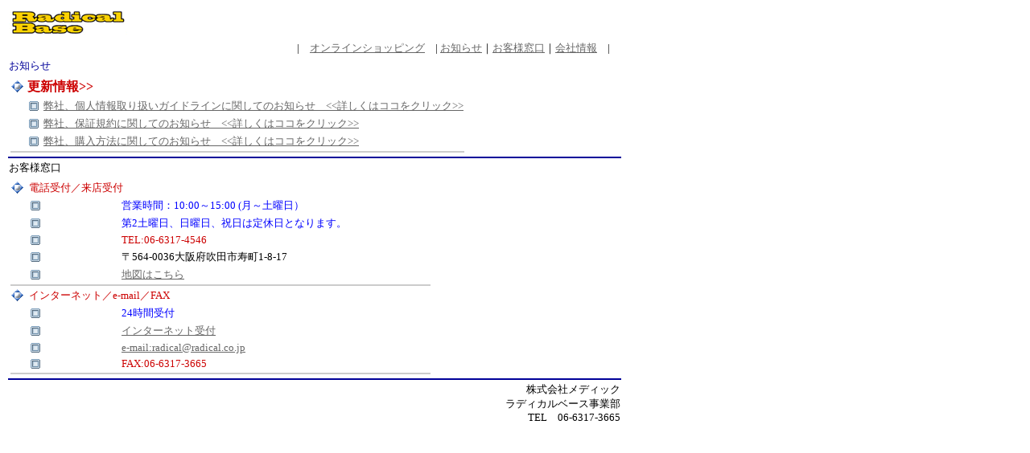

--- FILE ---
content_type: text/html
request_url: http://radical.co.jp/rule_regulations/infomation.htm
body_size: 5841
content:
<!DOCTYPE HTML PUBLIC "-//W3C//DTD HTML 4.01 Transitional//EN">
<HTML>
<HEAD>
<META http-equiv="Content-Type" content="text/html; charset=Shift_JIS">
<META name="GENERATOR" content="IBM WebSphere Studio Homepage Builder Version 7.0.1.0 for Windows">
<META http-equiv="Content-Style-Type" content="text/css">
<TITLE>お知らせ</TITLE>
</HEAD>
<BODY link="#666666" vlink="#666666" alink="#666666">
<TABLE border="0">
  <TBODY>
    <TR>
      <TD width="760" nowrap><A href="/" target="_self"><IMG src="img/logo.gif" width="147" height="36" border="0"></A></TD>
    </TR>
    <TR>
      <TD align="right"><FONT size="2">|　<A href="/" target="_top">オンラインショッピング</A>　| <A href="infomation.htm#infomation" target="_self">お知らせ</A>｜<A href="infomation.htm#call_radical" target="_self">お客様窓口</A>｜<A href="company.htm" target="_self">会社情報</A>　|　</FONT></TD>
    </TR>
    <TR>
      <TD><FONT color="#000099" size="2"><A name="infomation">お知らせ</A></FONT></TD>
    </TR>
    <TR>
      <TD>
      <TABLE border="0">
        <TBODY>
          <TR>
            <TD><IMG src="b007lis.gif" width="16" height="16" border="0"></TD>
            <TD colspan="2" nowrap width="500"><FONT size="3" color="#CC0000"><B>更新情報&gt;&gt;</B></FONT></TD>
          </TR>
          <TR>
            <TD></TD>
            <TD><FONT size="2"><IMG src="img/b002lis.gif" width="16" height="16" border="0"></FONT></TD>
            <TD nowrap><FONT size="2"><A href="personal_infomation_law.aspx" target="_self">弊社、個人情報取り扱いガイドラインに関してのお知らせ　&lt;&lt;詳しくはココをクリック&gt;&gt;</A></FONT></TD>
          </TR>
          <TR>
            <TD></TD>
            <TD><FONT size="2"><IMG src="img/b002lis.gif" width="16" height="16" border="0"></FONT></TD>
            <TD nowrap><A href="warant.aspx" target="_self"><FONT size="2">弊社、保証規約に関してのお知らせ　&lt;&lt;詳しくはココをクリック&gt;&gt;</FONT></A></TD>
          </TR>
          <TR>
            <TD></TD>
            <TD><FONT size="2"><IMG src="img/b002lis.gif" width="16" height="16" border="0"></FONT></TD>
            <TD width="383"><FONT size="2"><A href="buyit.html" target="_self">弊社、購入方法に関してのお知らせ　&lt;&lt;詳しくはココをクリック&gt;&gt;</A></FONT></TD>
          </TR>
          <TR>
            <TD colspan="3" nowrap height="1" bgcolor="#cccccc"></TD>
          </TR>
        </TBODY>
      </TABLE>
      </TD>
    </TR>
    <TR>
      <TD nowrap bgcolor="#000099"></TD>
    </TR>
    <TR>
      <TD><A name="call_radical"><FONT size="2">お客様窓口</FONT></A></TD>
    </TR>
    <TR>
      <TD>
      <TABLE border="0">
        <TBODY>
          <TR>
            <TD><IMG src="b007lis.gif" width="16" height="16" border="0"></TD>
            <TD colspan="2" nowrap width="500"><FONT color="#CC0000" size="2">電話受付／来店受付</FONT></TD>
          </TR>
          <TR>
            <TD></TD>
            <TD><FONT size="2"><IMG src="img/b002lis.gif" width="16" height="16" border="0"></FONT></TD>
            <TD nowrap><FONT size="2" color="#0000ff">営業時間：10:00～15:00 (月～土曜日）</FONT></TD>
          </TR>
          <TR>
            <TD></TD>
            <TD><FONT size="2"><IMG src="img/b002lis.gif" width="16" height="16" border="0"></FONT></TD>
            <TD nowrap><FONT size="2" color="#0000ff">第2土曜日、日曜日、祝日は定休日となります。</FONT></TD>
          </TR>
          <TR>
            <TD></TD>
            <TD><FONT size="2"><IMG src="img/b002lis.gif" width="16" height="16" border="0"></FONT></TD>
            <TD width="383"><FONT color="#CC0000" size="2">TEL:06-6317-4546</FONT></TD>
          </TR>
          <TR>
            <TD></TD>
            <TD><IMG src="img/b002lis.gif" width="16" height="16" border="0"></TD>
            <TD><FONT size="2">〒564-0036大阪府吹田市寿町1-8-17</FONT></TD>
          </TR>
          <TR>
            <TD></TD>
            <TD><IMG src="img/b002lis.gif" width="16" height="16" border="0"></TD>
            <TD><FONT size="2"><A href="../map/map.htm" target="_self">地図はこちら</A></FONT></TD>
          </TR>
          <TR>
            <TD colspan="3" bgcolor="#cccccc" nowrap></TD>
          </TR>
          <TR>
            <TD><IMG src="b007lis.gif" width="16" height="16" border="0"></TD>
            <TD colspan="2"><FONT color="#CC0000" size="2">インターネット／e-mail／FAX</FONT></TD>
          </TR>
          <TR>
            <TD></TD>
            <TD><IMG src="img/b002lis.gif" width="16" height="16" border="0"></TD>
            <TD><FONT color="#0000ff" size="2">24時間受付</FONT></TD>
          </TR>
          <TR>
            <TD></TD>
            <TD><IMG src="img/b002lis.gif" width="16" height="16" border="0"></TD>
            <TD><FONT size="2"><A href="/" target="_top">インターネット受付</A></FONT></TD>
          </TR>
          <TR>
            <TD></TD>
            <TD><IMG src="img/b002lis.gif" width="16" height="16" border="0"></TD>
            <TD><FONT size="2"><A href="mailto:radical@radical.co.jp">e-mail:radical@radical.co.jp</A></FONT></TD>
          </TR>
          <TR>
            <TD></TD>
            <TD><IMG src="img/b002lis.gif" width="16" height="16" border="0"></TD>
            <TD><FONT color="#CC0000" size="2">FAX:06-6317-3665</FONT></TD>
          </TR>
          <TR>
            <TD colspan="3" nowrap height="1" bgcolor="#cccccc"></TD>
          </TR>
        </TBODY>
      </TABLE>
      </TD>
    </TR>
    <TR>
      <TD nowrap bgcolor="#000099"></TD>
    </TR>
    <TR>
      <TD align="right"><FONT color="#000000" size="2">株式会社メディック<BR>
      ラディカルベース事業部<BR>
      TEL　06-6317-3665</FONT></TD>
    </TR>
  </TBODY>
</TABLE>
</BODY>
</HTML>